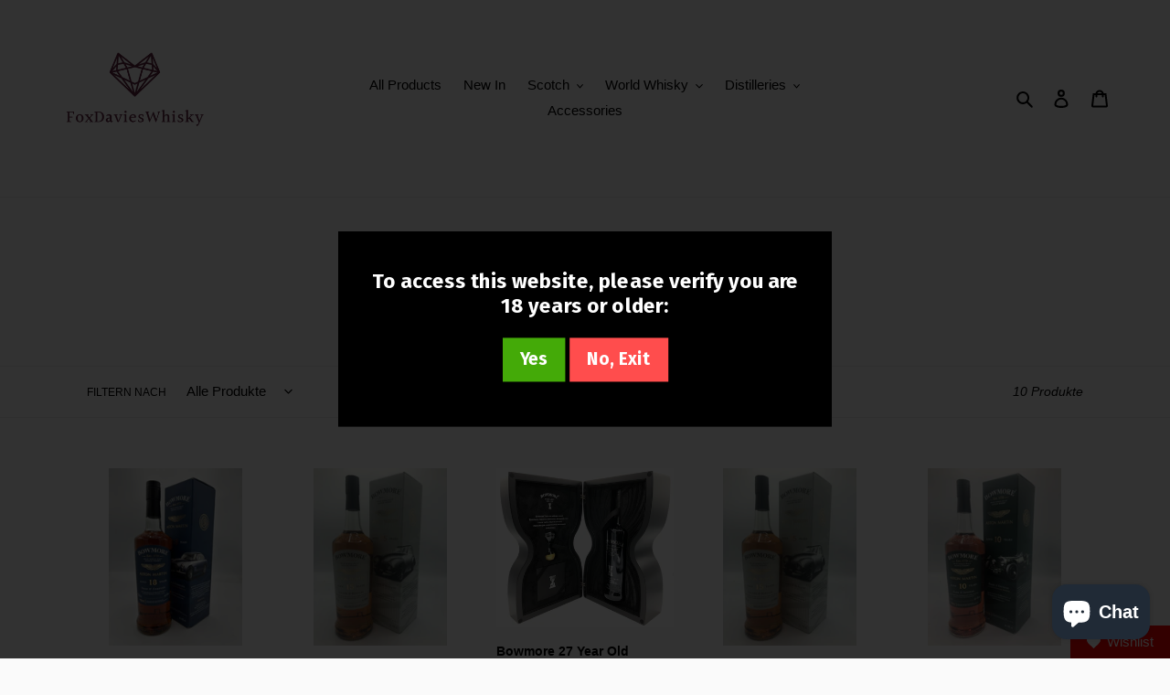

--- FILE ---
content_type: application/javascript; charset=utf-8
request_url: https://cyan-baud.cinaberis.com/cache/foxdavieswhisky.myshopify.com/script.js?c=1736550309951&shop=foxdavieswhisky.myshopify.com
body_size: 1701
content:
!function(){if(!window._xyz_verifyAgeLoaded&&(window._xyz_verifyAgeLoaded=!0,function(e){var t=[/\/\d+\/orders\/.+/,/\/\d+\/checkout\/.+/];try{for(var i=0;i<t.length;i++)if(t[i].test(e))return!1;return!0}catch(a){return!0}}(window.location+""))){!function(e){"use strict";e.console||(e.console={});for(var t,i,a=e.console,n=function(){},o=["memory"],r="assert,clear,count,debug,dir,dirxml,error,exception,group,groupCollapsed,groupEnd,info,log,markTimeline,profile,profiles,profileEnd,show,table,time,timeEnd,timeline,timelineEnd,timeStamp,trace,warn,timeLog,trace".split(",");t=o.pop();)a[t]||(a[t]={});for(;i=r.pop();)a[i]||(a[i]=n)}("undefined"==typeof window?this:window);var a=document.head||document.getElementsByTagName("head")[0],e=document.body||document.getElementsByTagName("body")[0],t=function(e){try{for(var t=e+"=",i=document.cookie.split(";"),a=0;a<i.length;a++){for(var n=i[a];" "==n.charAt(0);)n=n.substring(1,n.length);if(0==n.indexOf(t))return n.substring(t.length,n.length)}return null}catch(o){}}("cinaberis-verify-age-submitted"),i=window.location.search;if(-1!=i.indexOf("cinaberis-age-check-popup-nocookie=true")||!t){l("\n    \n      #verify-age-main{position:fixed;top:0;left:0;min-height:100vh;min-width:100vw;z-index:999999999}#verify-age-main .vas-invalid{border:1px solid red}#verify-age-main{background:rgba(0,0,0,0.8)}#verify-age-main .vas-box-container{text-align:center}#verify-age-main .vas-box .vas-box-content{display:block;width:100%}#verify-age-main .vas-box{text-align:center;width:auto;display:inline-block;box-sizing:border-box;transform:translate(0, -50%);margin-top:50vh;margin-left:auto;margin-right:auto;border-radius:0%;background:#000;padding:0rem;padding-top:1rem;padding-bottom:0.7rem;width:calc(100vw - 10px)}#verify-age-main .vas-box .vas-box-padded{padding-top:.5rem;padding-right:.5rem;padding-bottom:.5rem;padding-left:.5rem}#verify-age-main .vas-box .vas-box-content form{display:inline-block}#verify-age-main .vas-box .vas-title{font-weight:normal;font-weight:bold;text-align:center;font-size:14pt;color:#fff;font-family:Fira Sans;word-break:break-word}#verify-age-main .vas-box form{width:100%}#verify-age-main .vas-box .vas-content{margin-bottom:1rem;word-break:break-word;box-sizing:border-box;width:100%}#verify-age-main .vas-box .vas-actions{margin-bottom:1rem}#verify-age-main .vas-box .vas-actions .vas-ok,#verify-age-main .vas-box .vas-actions .vas-exit{border:none;display:inline-block;margin:0;cursor:pointer}#verify-age-main .vas-box .vas-actions .vas-ok{padding:0.5rem 1rem;background:#44aa08;font-weight:bold;text-align:center;font-size:12pt;color:#fff;font-family:Fira Sans}#verify-age-main .vas-box .vas-actions .vas-exit{padding:0.5rem 1rem;background:#ff4d4d;font-weight:bold;text-align:center;font-size:12pt;color:#fff;font-family:Fira Sans}#verify-age-main .vas-box .vas-actions .vas-select-holders{margin-right:10px;display:inline-block}#verify-age-main .vas-box .vas-actions .vas-select-holder{display:inline-block;position:relative;min-width:70px;margin-right:5px}#verify-age-main .vas-box .vas-actions .vas-select-holder .vas-custom-select-opener{background:#44aa08;font-weight:bold;text-align:center;font-size:12pt;color:#fff;font-family:Fira Sans}@media only screen and (min-width: 400px){#verify-age-main .vas-box{padding:0.7rem;padding-top:1.7rem;padding-bottom:1.1rem;max-width:450px}}@media only screen and (min-width: 900px){#verify-age-main .vas-box{transform:translate(0, -50%) scale(1.2)}}#verify-age-main .vas-box--invalid .vas-actions .vas-select-holder{outline:1px solid red}\n\n    \n  "),l("https://fonts.googleapis.com/css2?family=Fira+Sans:wght@700&display=swap",!0);var n=document.createElement("div");n.innerHTML='\n    <div class="vas-box-container">\n      <div class="vas-box" aria-modal="true" role="dialog">\n        <div class="vas-box-padded">\n          <div class="vas-box-content-vert">\n            <div class="vas-box-content">\n              <form>\n                <h4 class="vas-title">To access this website, please verify you are 18 years or older:</h4>\n                <div class="vas-content">\n                  \n                </div>\n                <div class="vas-actions">\n                  \n\t\t\t\t<div class="vas-ok">Yes</div>\n\t\t\t\t<div class="vas-exit">No, Exit</div>\n\t\t\t\n                </div>\n                \n              </form>\n            </div>\n          </div>\n        </div>\n      </div>\n    </div>\n  ',n.id="verify-age-main",e.appendChild(n);var o=n.querySelectorAll("img");if(o&&o.length)for(var r=0,s=o.length,d=0;d<o.length;d++)o[d].addEventListener("load",function(){s<=++r&&setTimeout(v,1e3)});else setTimeout(v,1e3);n.querySelector(".vas-ok").addEventListener("click",function(){return c(),!1}),n.querySelector(".vas-exit").addEventListener("click",function(){var e;return/^https?:\/\/.+/.test(e="http://www.google.com")||/^\/\/.+/.test(e)||(e="//"+e),window.location.href=e,!1})}}function l(e,t){var i;e||console.warn("not inserting css tag without css or href",e),t?((i=document.createElement("link")).rel="stylesheet",i.type="text/css",i.className="vas-stylesheet",i.href=e):((i=document.createElement("style")).type="text/css",i.className="vas-stylesheet",i.styleSheet?i.styleSheet.cssText=e:i.appendChild(document.createTextNode(e))),a.appendChild(i)}function c(){n.style.display="none",function(e,t,i){try{var a,n="";i&&((a=new Date).setTime(a.getTime()+1e3*i),n="; expires="+a.toUTCString()),document.cookie=e+"="+(t||"")+n+"; path=/"}catch(o){}}("cinaberis-verify-age-submitted",(new Date).getTime(),31536e3)}function v(){}}();